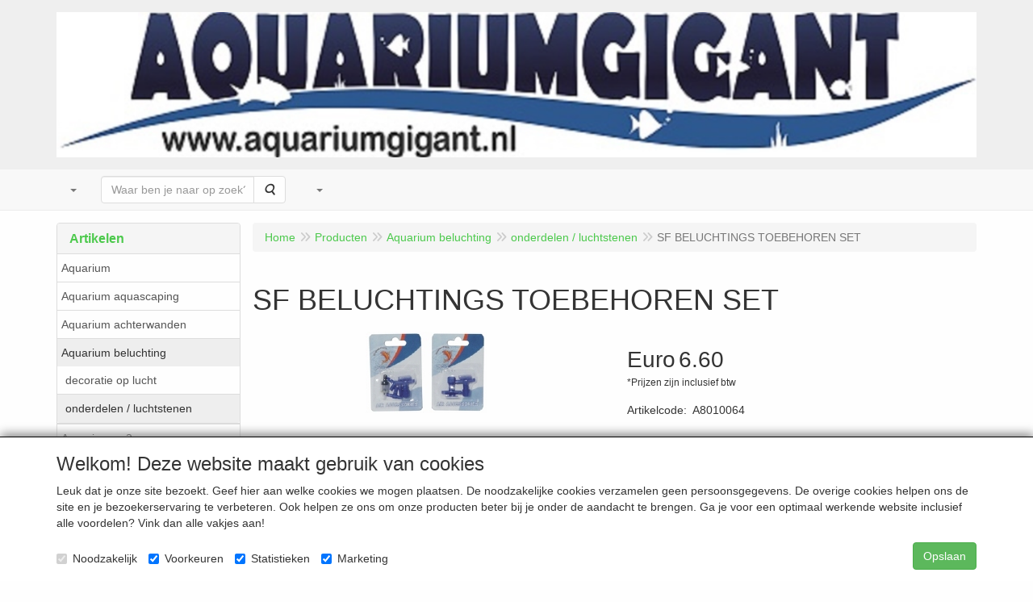

--- FILE ---
content_type: text/html; charset=utf-8
request_url: https://www.google.com/recaptcha/api2/anchor?ar=1&k=6LfOt7oUAAAAABy-xQSPR0rjBppQLmOrFVPlDpnn&co=aHR0cHM6Ly93d3cuYXF1YXJpdW1naWdhbnQubmw6NDQz&hl=en&type=image&v=PoyoqOPhxBO7pBk68S4YbpHZ&theme=light&size=invisible&badge=bottomleft&anchor-ms=20000&execute-ms=30000&cb=a3611myqgs9r
body_size: 49274
content:
<!DOCTYPE HTML><html dir="ltr" lang="en"><head><meta http-equiv="Content-Type" content="text/html; charset=UTF-8">
<meta http-equiv="X-UA-Compatible" content="IE=edge">
<title>reCAPTCHA</title>
<style type="text/css">
/* cyrillic-ext */
@font-face {
  font-family: 'Roboto';
  font-style: normal;
  font-weight: 400;
  font-stretch: 100%;
  src: url(//fonts.gstatic.com/s/roboto/v48/KFO7CnqEu92Fr1ME7kSn66aGLdTylUAMa3GUBHMdazTgWw.woff2) format('woff2');
  unicode-range: U+0460-052F, U+1C80-1C8A, U+20B4, U+2DE0-2DFF, U+A640-A69F, U+FE2E-FE2F;
}
/* cyrillic */
@font-face {
  font-family: 'Roboto';
  font-style: normal;
  font-weight: 400;
  font-stretch: 100%;
  src: url(//fonts.gstatic.com/s/roboto/v48/KFO7CnqEu92Fr1ME7kSn66aGLdTylUAMa3iUBHMdazTgWw.woff2) format('woff2');
  unicode-range: U+0301, U+0400-045F, U+0490-0491, U+04B0-04B1, U+2116;
}
/* greek-ext */
@font-face {
  font-family: 'Roboto';
  font-style: normal;
  font-weight: 400;
  font-stretch: 100%;
  src: url(//fonts.gstatic.com/s/roboto/v48/KFO7CnqEu92Fr1ME7kSn66aGLdTylUAMa3CUBHMdazTgWw.woff2) format('woff2');
  unicode-range: U+1F00-1FFF;
}
/* greek */
@font-face {
  font-family: 'Roboto';
  font-style: normal;
  font-weight: 400;
  font-stretch: 100%;
  src: url(//fonts.gstatic.com/s/roboto/v48/KFO7CnqEu92Fr1ME7kSn66aGLdTylUAMa3-UBHMdazTgWw.woff2) format('woff2');
  unicode-range: U+0370-0377, U+037A-037F, U+0384-038A, U+038C, U+038E-03A1, U+03A3-03FF;
}
/* math */
@font-face {
  font-family: 'Roboto';
  font-style: normal;
  font-weight: 400;
  font-stretch: 100%;
  src: url(//fonts.gstatic.com/s/roboto/v48/KFO7CnqEu92Fr1ME7kSn66aGLdTylUAMawCUBHMdazTgWw.woff2) format('woff2');
  unicode-range: U+0302-0303, U+0305, U+0307-0308, U+0310, U+0312, U+0315, U+031A, U+0326-0327, U+032C, U+032F-0330, U+0332-0333, U+0338, U+033A, U+0346, U+034D, U+0391-03A1, U+03A3-03A9, U+03B1-03C9, U+03D1, U+03D5-03D6, U+03F0-03F1, U+03F4-03F5, U+2016-2017, U+2034-2038, U+203C, U+2040, U+2043, U+2047, U+2050, U+2057, U+205F, U+2070-2071, U+2074-208E, U+2090-209C, U+20D0-20DC, U+20E1, U+20E5-20EF, U+2100-2112, U+2114-2115, U+2117-2121, U+2123-214F, U+2190, U+2192, U+2194-21AE, U+21B0-21E5, U+21F1-21F2, U+21F4-2211, U+2213-2214, U+2216-22FF, U+2308-230B, U+2310, U+2319, U+231C-2321, U+2336-237A, U+237C, U+2395, U+239B-23B7, U+23D0, U+23DC-23E1, U+2474-2475, U+25AF, U+25B3, U+25B7, U+25BD, U+25C1, U+25CA, U+25CC, U+25FB, U+266D-266F, U+27C0-27FF, U+2900-2AFF, U+2B0E-2B11, U+2B30-2B4C, U+2BFE, U+3030, U+FF5B, U+FF5D, U+1D400-1D7FF, U+1EE00-1EEFF;
}
/* symbols */
@font-face {
  font-family: 'Roboto';
  font-style: normal;
  font-weight: 400;
  font-stretch: 100%;
  src: url(//fonts.gstatic.com/s/roboto/v48/KFO7CnqEu92Fr1ME7kSn66aGLdTylUAMaxKUBHMdazTgWw.woff2) format('woff2');
  unicode-range: U+0001-000C, U+000E-001F, U+007F-009F, U+20DD-20E0, U+20E2-20E4, U+2150-218F, U+2190, U+2192, U+2194-2199, U+21AF, U+21E6-21F0, U+21F3, U+2218-2219, U+2299, U+22C4-22C6, U+2300-243F, U+2440-244A, U+2460-24FF, U+25A0-27BF, U+2800-28FF, U+2921-2922, U+2981, U+29BF, U+29EB, U+2B00-2BFF, U+4DC0-4DFF, U+FFF9-FFFB, U+10140-1018E, U+10190-1019C, U+101A0, U+101D0-101FD, U+102E0-102FB, U+10E60-10E7E, U+1D2C0-1D2D3, U+1D2E0-1D37F, U+1F000-1F0FF, U+1F100-1F1AD, U+1F1E6-1F1FF, U+1F30D-1F30F, U+1F315, U+1F31C, U+1F31E, U+1F320-1F32C, U+1F336, U+1F378, U+1F37D, U+1F382, U+1F393-1F39F, U+1F3A7-1F3A8, U+1F3AC-1F3AF, U+1F3C2, U+1F3C4-1F3C6, U+1F3CA-1F3CE, U+1F3D4-1F3E0, U+1F3ED, U+1F3F1-1F3F3, U+1F3F5-1F3F7, U+1F408, U+1F415, U+1F41F, U+1F426, U+1F43F, U+1F441-1F442, U+1F444, U+1F446-1F449, U+1F44C-1F44E, U+1F453, U+1F46A, U+1F47D, U+1F4A3, U+1F4B0, U+1F4B3, U+1F4B9, U+1F4BB, U+1F4BF, U+1F4C8-1F4CB, U+1F4D6, U+1F4DA, U+1F4DF, U+1F4E3-1F4E6, U+1F4EA-1F4ED, U+1F4F7, U+1F4F9-1F4FB, U+1F4FD-1F4FE, U+1F503, U+1F507-1F50B, U+1F50D, U+1F512-1F513, U+1F53E-1F54A, U+1F54F-1F5FA, U+1F610, U+1F650-1F67F, U+1F687, U+1F68D, U+1F691, U+1F694, U+1F698, U+1F6AD, U+1F6B2, U+1F6B9-1F6BA, U+1F6BC, U+1F6C6-1F6CF, U+1F6D3-1F6D7, U+1F6E0-1F6EA, U+1F6F0-1F6F3, U+1F6F7-1F6FC, U+1F700-1F7FF, U+1F800-1F80B, U+1F810-1F847, U+1F850-1F859, U+1F860-1F887, U+1F890-1F8AD, U+1F8B0-1F8BB, U+1F8C0-1F8C1, U+1F900-1F90B, U+1F93B, U+1F946, U+1F984, U+1F996, U+1F9E9, U+1FA00-1FA6F, U+1FA70-1FA7C, U+1FA80-1FA89, U+1FA8F-1FAC6, U+1FACE-1FADC, U+1FADF-1FAE9, U+1FAF0-1FAF8, U+1FB00-1FBFF;
}
/* vietnamese */
@font-face {
  font-family: 'Roboto';
  font-style: normal;
  font-weight: 400;
  font-stretch: 100%;
  src: url(//fonts.gstatic.com/s/roboto/v48/KFO7CnqEu92Fr1ME7kSn66aGLdTylUAMa3OUBHMdazTgWw.woff2) format('woff2');
  unicode-range: U+0102-0103, U+0110-0111, U+0128-0129, U+0168-0169, U+01A0-01A1, U+01AF-01B0, U+0300-0301, U+0303-0304, U+0308-0309, U+0323, U+0329, U+1EA0-1EF9, U+20AB;
}
/* latin-ext */
@font-face {
  font-family: 'Roboto';
  font-style: normal;
  font-weight: 400;
  font-stretch: 100%;
  src: url(//fonts.gstatic.com/s/roboto/v48/KFO7CnqEu92Fr1ME7kSn66aGLdTylUAMa3KUBHMdazTgWw.woff2) format('woff2');
  unicode-range: U+0100-02BA, U+02BD-02C5, U+02C7-02CC, U+02CE-02D7, U+02DD-02FF, U+0304, U+0308, U+0329, U+1D00-1DBF, U+1E00-1E9F, U+1EF2-1EFF, U+2020, U+20A0-20AB, U+20AD-20C0, U+2113, U+2C60-2C7F, U+A720-A7FF;
}
/* latin */
@font-face {
  font-family: 'Roboto';
  font-style: normal;
  font-weight: 400;
  font-stretch: 100%;
  src: url(//fonts.gstatic.com/s/roboto/v48/KFO7CnqEu92Fr1ME7kSn66aGLdTylUAMa3yUBHMdazQ.woff2) format('woff2');
  unicode-range: U+0000-00FF, U+0131, U+0152-0153, U+02BB-02BC, U+02C6, U+02DA, U+02DC, U+0304, U+0308, U+0329, U+2000-206F, U+20AC, U+2122, U+2191, U+2193, U+2212, U+2215, U+FEFF, U+FFFD;
}
/* cyrillic-ext */
@font-face {
  font-family: 'Roboto';
  font-style: normal;
  font-weight: 500;
  font-stretch: 100%;
  src: url(//fonts.gstatic.com/s/roboto/v48/KFO7CnqEu92Fr1ME7kSn66aGLdTylUAMa3GUBHMdazTgWw.woff2) format('woff2');
  unicode-range: U+0460-052F, U+1C80-1C8A, U+20B4, U+2DE0-2DFF, U+A640-A69F, U+FE2E-FE2F;
}
/* cyrillic */
@font-face {
  font-family: 'Roboto';
  font-style: normal;
  font-weight: 500;
  font-stretch: 100%;
  src: url(//fonts.gstatic.com/s/roboto/v48/KFO7CnqEu92Fr1ME7kSn66aGLdTylUAMa3iUBHMdazTgWw.woff2) format('woff2');
  unicode-range: U+0301, U+0400-045F, U+0490-0491, U+04B0-04B1, U+2116;
}
/* greek-ext */
@font-face {
  font-family: 'Roboto';
  font-style: normal;
  font-weight: 500;
  font-stretch: 100%;
  src: url(//fonts.gstatic.com/s/roboto/v48/KFO7CnqEu92Fr1ME7kSn66aGLdTylUAMa3CUBHMdazTgWw.woff2) format('woff2');
  unicode-range: U+1F00-1FFF;
}
/* greek */
@font-face {
  font-family: 'Roboto';
  font-style: normal;
  font-weight: 500;
  font-stretch: 100%;
  src: url(//fonts.gstatic.com/s/roboto/v48/KFO7CnqEu92Fr1ME7kSn66aGLdTylUAMa3-UBHMdazTgWw.woff2) format('woff2');
  unicode-range: U+0370-0377, U+037A-037F, U+0384-038A, U+038C, U+038E-03A1, U+03A3-03FF;
}
/* math */
@font-face {
  font-family: 'Roboto';
  font-style: normal;
  font-weight: 500;
  font-stretch: 100%;
  src: url(//fonts.gstatic.com/s/roboto/v48/KFO7CnqEu92Fr1ME7kSn66aGLdTylUAMawCUBHMdazTgWw.woff2) format('woff2');
  unicode-range: U+0302-0303, U+0305, U+0307-0308, U+0310, U+0312, U+0315, U+031A, U+0326-0327, U+032C, U+032F-0330, U+0332-0333, U+0338, U+033A, U+0346, U+034D, U+0391-03A1, U+03A3-03A9, U+03B1-03C9, U+03D1, U+03D5-03D6, U+03F0-03F1, U+03F4-03F5, U+2016-2017, U+2034-2038, U+203C, U+2040, U+2043, U+2047, U+2050, U+2057, U+205F, U+2070-2071, U+2074-208E, U+2090-209C, U+20D0-20DC, U+20E1, U+20E5-20EF, U+2100-2112, U+2114-2115, U+2117-2121, U+2123-214F, U+2190, U+2192, U+2194-21AE, U+21B0-21E5, U+21F1-21F2, U+21F4-2211, U+2213-2214, U+2216-22FF, U+2308-230B, U+2310, U+2319, U+231C-2321, U+2336-237A, U+237C, U+2395, U+239B-23B7, U+23D0, U+23DC-23E1, U+2474-2475, U+25AF, U+25B3, U+25B7, U+25BD, U+25C1, U+25CA, U+25CC, U+25FB, U+266D-266F, U+27C0-27FF, U+2900-2AFF, U+2B0E-2B11, U+2B30-2B4C, U+2BFE, U+3030, U+FF5B, U+FF5D, U+1D400-1D7FF, U+1EE00-1EEFF;
}
/* symbols */
@font-face {
  font-family: 'Roboto';
  font-style: normal;
  font-weight: 500;
  font-stretch: 100%;
  src: url(//fonts.gstatic.com/s/roboto/v48/KFO7CnqEu92Fr1ME7kSn66aGLdTylUAMaxKUBHMdazTgWw.woff2) format('woff2');
  unicode-range: U+0001-000C, U+000E-001F, U+007F-009F, U+20DD-20E0, U+20E2-20E4, U+2150-218F, U+2190, U+2192, U+2194-2199, U+21AF, U+21E6-21F0, U+21F3, U+2218-2219, U+2299, U+22C4-22C6, U+2300-243F, U+2440-244A, U+2460-24FF, U+25A0-27BF, U+2800-28FF, U+2921-2922, U+2981, U+29BF, U+29EB, U+2B00-2BFF, U+4DC0-4DFF, U+FFF9-FFFB, U+10140-1018E, U+10190-1019C, U+101A0, U+101D0-101FD, U+102E0-102FB, U+10E60-10E7E, U+1D2C0-1D2D3, U+1D2E0-1D37F, U+1F000-1F0FF, U+1F100-1F1AD, U+1F1E6-1F1FF, U+1F30D-1F30F, U+1F315, U+1F31C, U+1F31E, U+1F320-1F32C, U+1F336, U+1F378, U+1F37D, U+1F382, U+1F393-1F39F, U+1F3A7-1F3A8, U+1F3AC-1F3AF, U+1F3C2, U+1F3C4-1F3C6, U+1F3CA-1F3CE, U+1F3D4-1F3E0, U+1F3ED, U+1F3F1-1F3F3, U+1F3F5-1F3F7, U+1F408, U+1F415, U+1F41F, U+1F426, U+1F43F, U+1F441-1F442, U+1F444, U+1F446-1F449, U+1F44C-1F44E, U+1F453, U+1F46A, U+1F47D, U+1F4A3, U+1F4B0, U+1F4B3, U+1F4B9, U+1F4BB, U+1F4BF, U+1F4C8-1F4CB, U+1F4D6, U+1F4DA, U+1F4DF, U+1F4E3-1F4E6, U+1F4EA-1F4ED, U+1F4F7, U+1F4F9-1F4FB, U+1F4FD-1F4FE, U+1F503, U+1F507-1F50B, U+1F50D, U+1F512-1F513, U+1F53E-1F54A, U+1F54F-1F5FA, U+1F610, U+1F650-1F67F, U+1F687, U+1F68D, U+1F691, U+1F694, U+1F698, U+1F6AD, U+1F6B2, U+1F6B9-1F6BA, U+1F6BC, U+1F6C6-1F6CF, U+1F6D3-1F6D7, U+1F6E0-1F6EA, U+1F6F0-1F6F3, U+1F6F7-1F6FC, U+1F700-1F7FF, U+1F800-1F80B, U+1F810-1F847, U+1F850-1F859, U+1F860-1F887, U+1F890-1F8AD, U+1F8B0-1F8BB, U+1F8C0-1F8C1, U+1F900-1F90B, U+1F93B, U+1F946, U+1F984, U+1F996, U+1F9E9, U+1FA00-1FA6F, U+1FA70-1FA7C, U+1FA80-1FA89, U+1FA8F-1FAC6, U+1FACE-1FADC, U+1FADF-1FAE9, U+1FAF0-1FAF8, U+1FB00-1FBFF;
}
/* vietnamese */
@font-face {
  font-family: 'Roboto';
  font-style: normal;
  font-weight: 500;
  font-stretch: 100%;
  src: url(//fonts.gstatic.com/s/roboto/v48/KFO7CnqEu92Fr1ME7kSn66aGLdTylUAMa3OUBHMdazTgWw.woff2) format('woff2');
  unicode-range: U+0102-0103, U+0110-0111, U+0128-0129, U+0168-0169, U+01A0-01A1, U+01AF-01B0, U+0300-0301, U+0303-0304, U+0308-0309, U+0323, U+0329, U+1EA0-1EF9, U+20AB;
}
/* latin-ext */
@font-face {
  font-family: 'Roboto';
  font-style: normal;
  font-weight: 500;
  font-stretch: 100%;
  src: url(//fonts.gstatic.com/s/roboto/v48/KFO7CnqEu92Fr1ME7kSn66aGLdTylUAMa3KUBHMdazTgWw.woff2) format('woff2');
  unicode-range: U+0100-02BA, U+02BD-02C5, U+02C7-02CC, U+02CE-02D7, U+02DD-02FF, U+0304, U+0308, U+0329, U+1D00-1DBF, U+1E00-1E9F, U+1EF2-1EFF, U+2020, U+20A0-20AB, U+20AD-20C0, U+2113, U+2C60-2C7F, U+A720-A7FF;
}
/* latin */
@font-face {
  font-family: 'Roboto';
  font-style: normal;
  font-weight: 500;
  font-stretch: 100%;
  src: url(//fonts.gstatic.com/s/roboto/v48/KFO7CnqEu92Fr1ME7kSn66aGLdTylUAMa3yUBHMdazQ.woff2) format('woff2');
  unicode-range: U+0000-00FF, U+0131, U+0152-0153, U+02BB-02BC, U+02C6, U+02DA, U+02DC, U+0304, U+0308, U+0329, U+2000-206F, U+20AC, U+2122, U+2191, U+2193, U+2212, U+2215, U+FEFF, U+FFFD;
}
/* cyrillic-ext */
@font-face {
  font-family: 'Roboto';
  font-style: normal;
  font-weight: 900;
  font-stretch: 100%;
  src: url(//fonts.gstatic.com/s/roboto/v48/KFO7CnqEu92Fr1ME7kSn66aGLdTylUAMa3GUBHMdazTgWw.woff2) format('woff2');
  unicode-range: U+0460-052F, U+1C80-1C8A, U+20B4, U+2DE0-2DFF, U+A640-A69F, U+FE2E-FE2F;
}
/* cyrillic */
@font-face {
  font-family: 'Roboto';
  font-style: normal;
  font-weight: 900;
  font-stretch: 100%;
  src: url(//fonts.gstatic.com/s/roboto/v48/KFO7CnqEu92Fr1ME7kSn66aGLdTylUAMa3iUBHMdazTgWw.woff2) format('woff2');
  unicode-range: U+0301, U+0400-045F, U+0490-0491, U+04B0-04B1, U+2116;
}
/* greek-ext */
@font-face {
  font-family: 'Roboto';
  font-style: normal;
  font-weight: 900;
  font-stretch: 100%;
  src: url(//fonts.gstatic.com/s/roboto/v48/KFO7CnqEu92Fr1ME7kSn66aGLdTylUAMa3CUBHMdazTgWw.woff2) format('woff2');
  unicode-range: U+1F00-1FFF;
}
/* greek */
@font-face {
  font-family: 'Roboto';
  font-style: normal;
  font-weight: 900;
  font-stretch: 100%;
  src: url(//fonts.gstatic.com/s/roboto/v48/KFO7CnqEu92Fr1ME7kSn66aGLdTylUAMa3-UBHMdazTgWw.woff2) format('woff2');
  unicode-range: U+0370-0377, U+037A-037F, U+0384-038A, U+038C, U+038E-03A1, U+03A3-03FF;
}
/* math */
@font-face {
  font-family: 'Roboto';
  font-style: normal;
  font-weight: 900;
  font-stretch: 100%;
  src: url(//fonts.gstatic.com/s/roboto/v48/KFO7CnqEu92Fr1ME7kSn66aGLdTylUAMawCUBHMdazTgWw.woff2) format('woff2');
  unicode-range: U+0302-0303, U+0305, U+0307-0308, U+0310, U+0312, U+0315, U+031A, U+0326-0327, U+032C, U+032F-0330, U+0332-0333, U+0338, U+033A, U+0346, U+034D, U+0391-03A1, U+03A3-03A9, U+03B1-03C9, U+03D1, U+03D5-03D6, U+03F0-03F1, U+03F4-03F5, U+2016-2017, U+2034-2038, U+203C, U+2040, U+2043, U+2047, U+2050, U+2057, U+205F, U+2070-2071, U+2074-208E, U+2090-209C, U+20D0-20DC, U+20E1, U+20E5-20EF, U+2100-2112, U+2114-2115, U+2117-2121, U+2123-214F, U+2190, U+2192, U+2194-21AE, U+21B0-21E5, U+21F1-21F2, U+21F4-2211, U+2213-2214, U+2216-22FF, U+2308-230B, U+2310, U+2319, U+231C-2321, U+2336-237A, U+237C, U+2395, U+239B-23B7, U+23D0, U+23DC-23E1, U+2474-2475, U+25AF, U+25B3, U+25B7, U+25BD, U+25C1, U+25CA, U+25CC, U+25FB, U+266D-266F, U+27C0-27FF, U+2900-2AFF, U+2B0E-2B11, U+2B30-2B4C, U+2BFE, U+3030, U+FF5B, U+FF5D, U+1D400-1D7FF, U+1EE00-1EEFF;
}
/* symbols */
@font-face {
  font-family: 'Roboto';
  font-style: normal;
  font-weight: 900;
  font-stretch: 100%;
  src: url(//fonts.gstatic.com/s/roboto/v48/KFO7CnqEu92Fr1ME7kSn66aGLdTylUAMaxKUBHMdazTgWw.woff2) format('woff2');
  unicode-range: U+0001-000C, U+000E-001F, U+007F-009F, U+20DD-20E0, U+20E2-20E4, U+2150-218F, U+2190, U+2192, U+2194-2199, U+21AF, U+21E6-21F0, U+21F3, U+2218-2219, U+2299, U+22C4-22C6, U+2300-243F, U+2440-244A, U+2460-24FF, U+25A0-27BF, U+2800-28FF, U+2921-2922, U+2981, U+29BF, U+29EB, U+2B00-2BFF, U+4DC0-4DFF, U+FFF9-FFFB, U+10140-1018E, U+10190-1019C, U+101A0, U+101D0-101FD, U+102E0-102FB, U+10E60-10E7E, U+1D2C0-1D2D3, U+1D2E0-1D37F, U+1F000-1F0FF, U+1F100-1F1AD, U+1F1E6-1F1FF, U+1F30D-1F30F, U+1F315, U+1F31C, U+1F31E, U+1F320-1F32C, U+1F336, U+1F378, U+1F37D, U+1F382, U+1F393-1F39F, U+1F3A7-1F3A8, U+1F3AC-1F3AF, U+1F3C2, U+1F3C4-1F3C6, U+1F3CA-1F3CE, U+1F3D4-1F3E0, U+1F3ED, U+1F3F1-1F3F3, U+1F3F5-1F3F7, U+1F408, U+1F415, U+1F41F, U+1F426, U+1F43F, U+1F441-1F442, U+1F444, U+1F446-1F449, U+1F44C-1F44E, U+1F453, U+1F46A, U+1F47D, U+1F4A3, U+1F4B0, U+1F4B3, U+1F4B9, U+1F4BB, U+1F4BF, U+1F4C8-1F4CB, U+1F4D6, U+1F4DA, U+1F4DF, U+1F4E3-1F4E6, U+1F4EA-1F4ED, U+1F4F7, U+1F4F9-1F4FB, U+1F4FD-1F4FE, U+1F503, U+1F507-1F50B, U+1F50D, U+1F512-1F513, U+1F53E-1F54A, U+1F54F-1F5FA, U+1F610, U+1F650-1F67F, U+1F687, U+1F68D, U+1F691, U+1F694, U+1F698, U+1F6AD, U+1F6B2, U+1F6B9-1F6BA, U+1F6BC, U+1F6C6-1F6CF, U+1F6D3-1F6D7, U+1F6E0-1F6EA, U+1F6F0-1F6F3, U+1F6F7-1F6FC, U+1F700-1F7FF, U+1F800-1F80B, U+1F810-1F847, U+1F850-1F859, U+1F860-1F887, U+1F890-1F8AD, U+1F8B0-1F8BB, U+1F8C0-1F8C1, U+1F900-1F90B, U+1F93B, U+1F946, U+1F984, U+1F996, U+1F9E9, U+1FA00-1FA6F, U+1FA70-1FA7C, U+1FA80-1FA89, U+1FA8F-1FAC6, U+1FACE-1FADC, U+1FADF-1FAE9, U+1FAF0-1FAF8, U+1FB00-1FBFF;
}
/* vietnamese */
@font-face {
  font-family: 'Roboto';
  font-style: normal;
  font-weight: 900;
  font-stretch: 100%;
  src: url(//fonts.gstatic.com/s/roboto/v48/KFO7CnqEu92Fr1ME7kSn66aGLdTylUAMa3OUBHMdazTgWw.woff2) format('woff2');
  unicode-range: U+0102-0103, U+0110-0111, U+0128-0129, U+0168-0169, U+01A0-01A1, U+01AF-01B0, U+0300-0301, U+0303-0304, U+0308-0309, U+0323, U+0329, U+1EA0-1EF9, U+20AB;
}
/* latin-ext */
@font-face {
  font-family: 'Roboto';
  font-style: normal;
  font-weight: 900;
  font-stretch: 100%;
  src: url(//fonts.gstatic.com/s/roboto/v48/KFO7CnqEu92Fr1ME7kSn66aGLdTylUAMa3KUBHMdazTgWw.woff2) format('woff2');
  unicode-range: U+0100-02BA, U+02BD-02C5, U+02C7-02CC, U+02CE-02D7, U+02DD-02FF, U+0304, U+0308, U+0329, U+1D00-1DBF, U+1E00-1E9F, U+1EF2-1EFF, U+2020, U+20A0-20AB, U+20AD-20C0, U+2113, U+2C60-2C7F, U+A720-A7FF;
}
/* latin */
@font-face {
  font-family: 'Roboto';
  font-style: normal;
  font-weight: 900;
  font-stretch: 100%;
  src: url(//fonts.gstatic.com/s/roboto/v48/KFO7CnqEu92Fr1ME7kSn66aGLdTylUAMa3yUBHMdazQ.woff2) format('woff2');
  unicode-range: U+0000-00FF, U+0131, U+0152-0153, U+02BB-02BC, U+02C6, U+02DA, U+02DC, U+0304, U+0308, U+0329, U+2000-206F, U+20AC, U+2122, U+2191, U+2193, U+2212, U+2215, U+FEFF, U+FFFD;
}

</style>
<link rel="stylesheet" type="text/css" href="https://www.gstatic.com/recaptcha/releases/PoyoqOPhxBO7pBk68S4YbpHZ/styles__ltr.css">
<script nonce="LeQzYcYc6pmbxBmpJzsfQQ" type="text/javascript">window['__recaptcha_api'] = 'https://www.google.com/recaptcha/api2/';</script>
<script type="text/javascript" src="https://www.gstatic.com/recaptcha/releases/PoyoqOPhxBO7pBk68S4YbpHZ/recaptcha__en.js" nonce="LeQzYcYc6pmbxBmpJzsfQQ">
      
    </script></head>
<body><div id="rc-anchor-alert" class="rc-anchor-alert"></div>
<input type="hidden" id="recaptcha-token" value="[base64]">
<script type="text/javascript" nonce="LeQzYcYc6pmbxBmpJzsfQQ">
      recaptcha.anchor.Main.init("[\x22ainput\x22,[\x22bgdata\x22,\x22\x22,\[base64]/[base64]/UltIKytdPWE6KGE8MjA0OD9SW0grK109YT4+NnwxOTI6KChhJjY0NTEyKT09NTUyOTYmJnErMTxoLmxlbmd0aCYmKGguY2hhckNvZGVBdChxKzEpJjY0NTEyKT09NTYzMjA/[base64]/MjU1OlI/[base64]/[base64]/[base64]/[base64]/[base64]/[base64]/[base64]/[base64]/[base64]/[base64]\x22,\[base64]\\u003d\x22,\x22w5R7w5fDqcKPwpMBXhrCh8KBwow9wrJSwq/CuMKyw5rDimJJazBLw4hFG0A/RCPDn8Kawqt4eHlWc3Ahwr3CnHXDuXzDlgHCpj/Do8K8UCoFw67Djh1Uw7XCr8OYAgTDv8OXeMKRwrZ3SsKKw6pVODjDlG7DnUfDoFpXwoxvw6crZ8K/w7kfwqFlMhV6w6vCtjnDslsvw6xqeinClcKeVjIJwoAGS8OadsOwwp3DucK2U11swqslwr0oK8O9w5I9HcKVw5tfVcKlwo1JX8OIwpwrDcKWF8OXOsKNC8OdU8OWISHChsKYw79FwofDgCPChEbCosK8woEzQUkhFlnCg8OEwr/[base64]/DsmB/IcOVwoViwo/DsylrwpNVXcOlUMKlwpzCn8KBwrDCgV88wqJawrXCkMO6wrrDmX7Dk8OfFsK1wqzCnSxSK0AWDgfCtcKrwpllw41KwrE1FcKpPMKmwoLDnBXCmyAfw6xbKEvDucKEwpBCaEpLCcKVwpsoacOHQGtJw6ASwolvGy3Cj8Ofw5/CucOdJxxUw5zDn8KewpzDgTbDjGTDg1vCocODw6pww7w0w6PDvwjCjjg5wq8nUi7DiMK7DiTDoMKlFCfCr8OEaMKOSRzDjcKEw6HCjXI5M8O0w6vCix85w6RLwrjDgCgBw5o8RxlofcOdwqlDw5AFw50rA2F7w78+wqd4VGg/F8O0w6TDq0pew4lIVwgcZ3XDvMKjw5BEe8OTGMOPMcORBsK8wrHChzgXw4nCkcKfHsKDw6FBMMOjXz1SEENrwo50wrJ9AMO7J1TDtRwFFcOfwq/DmcKpw6I/DzvDmcOvQ3V3N8KowpnCisK3w4rDu8O8wpXDscOTw6vChV5Ob8KpwpkOezwFw63DpB7DrcO5w63DosOrbMOawrzCvMKAwpHCjQ5owqk3f8O2wrlmwqJPw5jDrMOxL2HCkVrCrCpIwpQzEcORwpvDmMKuY8Orw7bCgMKAw75zADXDgMKGwq/CqMOdblvDuFNNwpjDviMEw4XCln/CnWNHcGdXQMOeM0l6VEHDs37Cv8OwwoTClcOWKF/[base64]/[base64]/DucOMAlx9CG0HRsKRZHsHw75VLcOtw5PCl31jNzfCmz3CggcgWMK2w7wPc3AhMhTCk8Opw6ELdMKsesKkRBtWw5NVwr3ChjbCmcKbw4TCh8Kow7vDgzwlwp/Dqm84wo/[base64]/woBSwrtKesKKwrnCosOGwqgIDMKVYsOqdCXDgsK7woXDucKZwr7CuVNCB8KYw6LCt2xpw6nDosONU8Ojw6XCn8KREkNMwpLCrWIUw7fCqMKbJ38WYMKgUCbCocKDwo/DkjIHNMKuFiXDv8Ktclo+TMOLOmFRw4bDumMXw6tFEl/DrcOpwoDDncOLw47DqcODWcOzw7fCmsK5YMOzw5PDgMKuwrXDi1g+BMOqwqXDl8Oww60jOhEBQ8Oxw43DuAtZw5JTw4bDsHN/wqvDtXLCuMKOw53DqcOtwrfCu8KnRcOtDcKnesOCw5BuwrtFw4RPw5nCksO2w6IoVsKITUXCrAzCqjfDjMOBwpfCn3/ClsK/[base64]/CpAIiKMOVD0zDo8KuGSDDlUlEJFbDvCnDi13Du8KQwp9RwrluMhXDlmQUw6DCosKWw6N3RMKFYxzDmmbDh8OHw601XsOvw55cdsOuwpDCvMKOw7/DkMKLwpp0w6g0WcKVwrU3wqXDihZcEcOLw4zCnS50wpnCgsOHBCMUw6FnwoTCm8Kyw4sWIMKjwoQDwqXDssOwPMKeG8O6w7A4KCPCj8ORw7pNJTrDoWXCliYLw53CqmMawrTCt8OLGMKsCD0/woTDjMKjPRfDgMKgOUbDu0vDtzTDiSMwAcOKFcKEZsO6w4hlwqg0wr/Dj8Kew7HCgjTChcOBwrQWw7HDpGHDg15hNxUsNhHCs8KowqYKJ8OVwqZbw7MQw50+LMKbw43CnMK0dm1QfsKSwrZiwo/DkBhobcOzelHDgsOyLsO0IsOowpBzwpN8GMOaYMKhOcOxw6nDsMKDw7HChcOCKT/[base64]/DrDXDtCPCsMOpfHjDucOlw4tPaAzDpBfCjTvDqBnDlV4cwrTCocOiL3AHw5I7w7/DiMKQw4kDHcKwccKYw4QcwrFjWMK4w4TCi8O1w5paXMOeaS/CkjvDo8KWClLCvz5rWMOWwqcsw5DCnsKEIg7DvhA6O8KTCMKaJi0Hw5QgNcO5P8KXacOUwqpzwr0vY8OWw4pYASVpwpVTccKrw4Jmw6h1wqTChR9wH8OowqkZw4A/[base64]/ChTvClsOzwqQMacK+Y8KNankfwq9Hw5keR109FMOeZjfDoCjCncO3VFHDnhvCiEE6CsKtwrTCo8OzwpNUw4AQwolAV8OJDcKeVcKcw5IsJcKdw4UIMQ/[base64]/[base64]/JQ7Djl7CnU0yeXnDkQYgL8KHScOwB2XCl1HDtcKmwrlZwqINGz/[base64]/Cjw5Hw4gQOsKDTgd0QcO7w5g6wqfDlGBGSMKnKzxtw6/DrcKJwq7Ds8KMwrnCrcK9w7IwGcK7wo1zw6HCu8KJGkoqw53Dh8KuwqPCjsKUfsKjw7o/A1ZCw6Ybwr9hOyhQw544HcKjw6ENACPDhSlEZ0DCpcKWw47DgsOMw4JkMUDCmTbCtzvCh8OgLyrCmB/CuMK/w51LwqnDkcKCRcK9w7YaESYnwo/DlcK0Jx5NAsKHZ8OZHxHDisOawqQ5CcOaMhg0w5jCmMOVXsObw5HCuULCvks0ZxMlY0jDtcKPwo/CqmQfZcK+FMOQw6/Dn8OwI8Oww648IMOUw6sawoJPwr/CqcKkBMKkwrfDqsKZPcOvwovDrMOdw5/[base64]/Dl8OrwrDCu8OECcKAw7t8SFzCnCATJU7CmsOxSibDiGDDvjxEwrVLUhTCtnQPwofDrxk0w7fCh8O3w6HDlw/DvMK1wpRfwpbDv8OTw7QRw7Rdwo7Doh7Cs8OXH2hICcKGMVA+HsO1w4LCsMOCw7PCrsKmw6/[base64]/[base64]/CmcK3FztMw6bCrT7CqD9iwootw7LClmM2QjEGwprCsMKmMcKkKgDCjljDssK8woTDkTtqFMKnQSjCkQzCq8OKw7s9aADDrsKqdTpbMizDpMKbwplYw43Dj8Oow6HCs8O3wrvCki3Cgxg4AHxrw6/ChMO4Bx3DqsOtwq1NwrzDmcOjwqzCscOuw6vDosOUw7bClcKLDsKPdMOqw4/DnElcw5LDgnRqeMOSKCY4EsOxw7BTwpdvw7/[base64]/Djxo7wr1CwpbCksO9w4HCo8KDwovDvxZvasKMVXIUb1/CvlIcwr7Dqn3Com7DmsOjwoxOw6UEFMK+QsOfXsKEw5BjXjLDrMKtw5d/GsO/[base64]/[base64]/w4IDwq0aw49TUcOkw7HCimPDmcOyw5PCisKcw4bClsKCw5jDqMOxw63DoDk2U3lmfcK/wpw2QnXCuxLDiwDCssOGGcKJw6MCQcOyBMK9WcONXWdjdsOmMk0rATzCk3/DoSdqMsOnw4/DtsOrw7FBOlrDtXc6woDDmS/CmXoXworCicKENBTDgFXDqsOSLHfDnF/Dr8OpPMOzesK0w5/DhMKuwpEqw53Ct8KOUCjCvGPCsHfCqBB8w5fDuF0NXXMJN8OEZsK1w5DDhcKEEsOgwpo0LMOowp3DqMKQw4XDvsOkwoXCohXCmBLCjmVKEnTDpxXCtA/Ds8O7DsKiX1c9J1PCtsOLFVnCuMOhw6LDnsKiXiQ1w6bClhfDk8KEwq1Cw7g1VcKZGMKDM8KsOxXCgVvDo8OHEnhNw5Erwo1qwpPDikUZUxQ5O8O1wrJwYAXDnsKFUsKwCMKaw59Bw6/CrzbCh0XCuybDn8KQEMKJCW5WORRAdcKzPcOSOcOBFUQRwp7CqFzDq8O4XcKTwovCkcOpwq0maMKNwprCmwzCrMKNwqLCsyBdwq51w7HCjsKxw4zClEvCkTEhwqnCi8Ksw7cuwr3Duxc+wr/[base64]/CuDIbM8KFOQkUQB9rG8O/wofDicOTU8KFwp3DgznDoyjCpTELw7PCiiTDjhHDncKNTXoHw7bDvF7DnH/CrsKodG8uXsKPwq9yaTLCj8K1w7TCv8OJacOvw4BpeFgREDTCpn3DgcK4L8K9LGTCiEkPLMK8wqM0w7Amw73Do8OZwrHCiMOBC8KeWkrDicOuwpzCjWFLwo06c8KvwqFxXcOeP0zDv23CsjAcMMK1bl/Do8KzwrbCkRDDnDjCqcKNTWFhwrLCuTvCo3DCtiRsIMKuG8O8fELDqcKlw7bDp8KhIj3CrnE4L8OXE8OtwqBvw7XCgcOyD8K4w7bCvSDCvB3Ctm4TXsKMfgERw5fCtyxLc8O4wpzDmnjDtX8iwot8w7thME/CtX3DqE/DpRLDtFzDiR3Cj8OwwpU2w41Tw4HCkVlDw75fwr/ChyLCgMKzw4jChcOkeMK2wr09Dx53wpfCrMOkw4MRw7DCi8KWOQDDlhXDsWbDn8OjdcOtw6B0w552wpVfw6IDw400w4LDmcKnLsKnwq3DqMOna8KWScO4bMKUL8Kkw4XDknFJw7gOwq19wonDrkbCvB7CvRnCmzTDhB/DmTwGbWo3wrbCmyfDgMKVBw4cDTPCssK+YAnCtjPDuCvCpcKTw43DtcKXcGLDixA/wqo8w7tvwqdjwqIUZsKPCl9xA1LCh8KFw6l4w7sVMMOTwoxlw4bDqzHCu8KWbcKdw4nCjMKyH8KGwrPCp8OOdMOVc8Kuw7TCj8OHwpEWw54Qw4HDknI9wojCuQrCtMKkwp1Xw5PDmsOpXWrDv8KxFxTDjEPCmMKSCg/DkcO1w5nDnmwzwpBbw6ZYdsKFJU4RTjAawrNXwr/DrD0NZMOjMsK/XsObw6vDp8OXKSDCrMO2bcK2O8KRwrkNw4NQwrHCusOVw6xIwqjDqMK7wokNwrjDhmfCuA0Awrtwwql1w7XDqggEXcKJw5nDlsOxZXAlHcKLw597woPCjCAgw6fDgMOMwrzDh8K+wqrCjsKKUsKLwoxfwrwZwqMDw5bCvBxJw7/Cpx3DmHbDki1WZcOwwptiw54tBcKfworCp8K3DBHCpgtzdzzCicKGOMKXwrXCigfDllRJJsKlw6lwwq1PNzMKw6TDp8KQbcOwacK/wrpbwpzDi0HClcKLCDbDiQLCicOawqRMYDHDt28fwpcPw6dsPHzCs8K1w7k+BivCrsKpEnXDrwYJw6PCizjCqBPDokomw73DvzfDvgggFWdzw7zCiRvCgMKrWyZES8OzLHbCpsOZw6vDhCrCpcKFWU9zw4JOwpV/US3CuAnDqMOJw4gHw7vChA3DsFpmwrPDsSxvN1oVwqoow43DrsOnwq0Cwp1AbcOwSnhcDQxCLF3DrsK0w5w3wq07w7jDssKtKcKcW8OKAGnCh2PDq8ODQ1s7D0B0w7tIOXPDj8KoWcKxw7fDglPCncKdwqnDqsKNwojCqAXChsKxckHDicKcwoTDrcKww6/CuMOMOAvCsGPDisOKw5LCvMOXW8Kww6PDu1tLByAeVMOKYUNwOcOoAcO7LHh1wpDCg8ODaMKTcRk8wrrDvBITwqU6KsKywqLCh2M0w78GUcKyw5/Cp8Kfwo/CisKJP8ObWwhgVgnDmcO7w7kMwqhgTnsPw4LDrGLDssKgw5TCssOEwpXChsOEwrlKXsKneiPCtWLDtsOywqpDGcKKDULCoCnDr8Odw6TDmMKNDDnCiMKnLQ/CmHQHZsOGwojDicKvw4wxH2sRZEHChsObw6UefsOiG1/[base64]/DhTxXHSRZwqXCjAwqwqkDew3ChMOIwp/CoDLCrwnCiQ0tw6jDhMK7w5AiwrRGQU7Cm8KJw5jDvcOce8OhLsOawrBPw7kQXV3Dj8KhwrnClyxFey3DrcOgDMKqwqdMwqXChRNeEsOcYcK8fmHCqHQuKnnDjArDqcKkwrM9asKgYsKGw4t8FcKsD8O/[base64]/CrkDDvcKIEsKowrPDm2sxIsOmwpzDkMKoC0gkwo7CisOAV8KWwpjDuRfCk0s+b8O7wojDnsOjI8OEwrFmwoYZUnfCucKKAh9hFwXCjVjCjsKOw6rChcO/w4rCiMO0LsK1woXDpBbDoSLDhUo+w7TDrMOnbMKkDcKNFXlewpg3woF5UxHDpkpGw6DCgnTCn1xNw4XCnj7DtwVcw57DjyZcw5hNwq3DkTrDr2c3woHDgzllKlsuTBjDkWItCMOXD0PCr8OLGMOhwqJdTsKowrDCvcKDw5nDgS/[base64]/[base64]/CklN7woE0ezMhwp/[base64]/[base64]/[base64]/Cm8O+wpPDi1tRBzzDlD7Dr8KpwqFWw6jCrWxNwrzCvhcaw4bDnkEcGMKyfsKIKMKwwqlTw5HDnsOfIXnDkkvDtjPCkRzDjkPDm33CsAjCtcKYPsKnEMKhM8KNcWPCk2dnwrDCn2owM0AfNF/[base64]/C8KDw6AmAEfCnXPDisOOwqfDgcOQZcKZw5vDqsKww79kGsKeL8Ojw49+wrRsw659wqtww5DDo8O0w57Cj0p8QcOsHMKAw4V0wqDCjcKSw7QjcQ1cw5LDpmFVIVnCmEIMKsObw6N7wpLDmiRlwoPCvzLDj8KDw4nDksOnwojDo8KXwrBbH8K9Aw7DtcO/QMK3aMKywrsHw4/DvEYhwrDCkitww4LDgXh8Yi7Dq0nCtcKEwr3Dq8O2w7tHEi8Nw7zCosKhf8KTw7NswoLCncOyw5HDiMKrDsOYw67Dikctw49YYxcjw4o/XcOYcWdPwrkXw7LCrV0Tw5HCq8KzMQQOWAPDlgXCscO5wo3CkMKxwpZ1GVRiwoDDpCnCp8KwQSFWwoTChsK5w58gMFYww4PDh1TCqcKTwokXbMKebsK5wo7DhFrDssOLwod9wpsdH8Opw6A8FMKPw4fCn8KXwo/CuGbDqMKcwphowrFKw5FNY8Kew5swwqPDiUBWMVDCocOow5knUCAfw5vDuRXCmsK9woYxw73DqhXDnCpKcGbCg3/DhWQXEkHDryLCicK8wo3Cg8KSw6gRRsO5QcOAw4/Dk3jCrFTCmAvDjzXDomXCl8O9w6ZtwqBGw4ZJegDCosOMw4zDuMKJw6/Csn3Cm8K9w6pMPnYZwpgmw5wGSR7Cl8OCw5wCw5JVYzvDkMKjR8KdZk8mwrd1LEzCkMOfwp7DrsOdQm7Cnx/CrcOoUcKvGsKCwpzCrcKoGm1swr3Cn8KbFsKbHzTDo3zCpMOQw78HOm3DgR/DtsO8w4DCgm8ibcOFw5gmw6FvwrEqfwZvPAlcw6/Dnh0GL8Ktwqhfwq9QwrbCpMKuwpPCqH4Twr1WwoMfTBZuwrxcwpwTwp/DpRFVw5XCmsOjw6ElTsKWRsOswq9JwoPDky/[base64]/CtV/ChjpoBnkmwp1ww4rDksOgw69wasKea09mL8KVD8K4W8O9w5k5wo8KTMOnJGtXwrfCr8OGwrfDuj55cUPCtw9JI8KJd3HCsFnDrl3CocKRZ8O+w73CqMO5fcORW2rCicOCwrpUw6I0acO/[base64]/DimgAw6g4PsK9cngrOcOvw60Xwrx+fz1uBMOfw781YsKzXMKCY8ONOyjDvMOzwrJ8w67DrMKCw5/DpcOPVH/[base64]/[base64]/Dsl/DpMKSwogbfRkMb0k3wpEGw70ow7JPw4VSKEQLPmzCnjg9woNBwo5sw7/DiMO8w6TDojLCiMK/FyTDmTfDlcK2wrJmwooZSjzCnMKwNwJ/VFFhEzjDoEBuw5nDlMO/OcOWecKkQToBw5g8wqvDncO+w6p9MsO2w4kARcOiwowCwpIofRQHw4nDk8OOwq/Cu8O9dsOpw7xIwo/[base64]/wqTDgcO0woPDqEh5KsOiMirClsOzw442wr/DicOoJ8ObbxPDu1LDhWpvwr7CkMKZw5wWPkEcYcOhLmPDqsOZwqbDjidMacOREznDvkkYw5LCisKhMgbDuVsGw4rCng7DhzNLIBLDlD0eRBoBEcOXw63ChWvDhMKjSWUIwpRkwpnCu3gHH8KNMz/[base64]/[base64]/[base64]/CqnEmLxXDmcKpw4pJw6rDr1zCgMO5WMKHCcKaw4jDt8O/w7xNwp7CmhrCgMKvw7DCokXCs8OEJsOIOMOtPRbCi8KMRMKdI3B0wqtcw6HDklLCjsOBw4gSw6ERBGMpw4PDnsOTwrzCjMOJwp/CjcKdwqg2w5tNFcKtE8OuwqjCkcKRw4PDuMKywpEDw57DiwZ6R1V2AsOCw6Jqw5bCsn3CpRzDj8Ocw43DsFDCr8Kawqt4wp3Cg1zDsgA9w4Z/[base64]/DjHd4wqBIJTTDlQ5BwrvDhjjCk3g9ZkBrwrbClxl+BMOSwoAQwojDiTwLw6/CozJwZ8OvRMOMEcOoK8OOSV/Dii5dw7HCvT7DjgE2X8KNw78HwpfDhcO/[base64]/IxTCgMOHHcKZA8O0wpdkwoN5dsKMw5HCtMO1bsOpQAjCnlrCmMOuwrURw599w6dqw7nCmnXDnU7CgRfChjHDqsOTeMOLwonDrsOywq/[base64]/Dl8OLDwJ7w7hVwpA/O8OWD8OYRcOgw75qDMKtH3nCqnDDjsKCwrRXWFLCgi/DicK9Y8OGZsO9EMO6w4ZCAcK3Tys6QAnCsF3DnMKfw4tRElTDqj92cAZmUR01J8OhwoLCl8ONVsKtZXMrH2vCgMOBT8OJLMKswrgZWcOcwrVBHMK6wpYcLhkDFFwfaEwASMOjHXjCsVzCjRJNwr59wpXDl8OqHghuw4FmTsKZwpzCocKgw6TCtMKCw7/Dv8OlIMOIw7oGwrfCoxHDnMKabMOSfMK7UA7DvEhPw78ib8OCwqzDrUl2wo0jb8KRJBnDv8O1w6BNw7HCg28nwr7CtFtmw5/DriZUw50zw7toF27CgsOpEcOvw4gNwojCu8K/[base64]/DqMKYXX/DnQLCmi1Nw43DksK6wrhodcKQw6bCv3MEw6nCkMKowpcjw43CikY2OsOnRHvCi8KxG8O7w7Z8w6YbJlXDmcKULQ3CpV9Iwo0AEMOawpnCo37CvsKXw4VYwrnDmx8tw5sJw6zDoDfDombDosKJw4fChy/CrsKPwr/Cr8OZwphAwrLDsgl2DERywoUVf8KafcOkKcORwq8mcifCpyDDvTPDqcOWIR7DmMOnwoTCoQ5Fw7vCm8O0RTPDgV4VH8KgTFzDl0RJR01KK8O4OkI4Rk3DkknDtmrDtMKOw73DrsKmZsOGFFDDnsKwQmZVHcK/w7R/FhfDmWFGNMKQw5LCpMOGf8O8wq7CrXrDusOEw4A4wovDp27Dp8Oww5ZOwpsUwpnDicKdDMKKw4ZfwoTDiFzDjFhgw5bDszXCoDXDhsO4FsO6QMOYKkR6wotiwpgMwr/DkhNpQFUhwox6d8K8BmFZwrjCs0VfOSvCo8KzdMO9wo8cw77DnMOzKMObwpXCosOJZAfDm8ORZsOqw5jCrXREwpElw4jDmMK9fgsGwoTDojMrw5vDgxHCtWImUEvCocKCwq3CujZIw7XDocKZN3Row6/[base64]/DhmUKw57Ci0N2PlTDvRjDkcOFw7PDhDVCQsONwqEtw6Btwr3DucK3w7cZdcO4Iy0Zw4Vgw5/DkcKrei43OA81w750wpktwofCg07CjcKewpwsIsK9wqjCi1PCtzDDtcKIHwXDtB1VKRnDtMKnbhQLZgPDv8O9VjpkTsOew5lHA8Ofw4LCjRfDjUx/[base64]/[base64]/Dv8OTT3DDncK0woBxX8Oew7EEwojCsxHCrsOpYCZvPzApYcKOQEIgw7jCoQDCuVzCrGjCmsKyw6bDoFxGVTIxwofDlVNfwr1nw50gRsOiYyTDsMKbf8OmwrdJY8ORw6HCjsKOdBTClcKLwr93w7LCr8OaXxwMJcKIwpbDqMKTw64+AXtMOBA8wo/[base64]/P1lpQMKFdSLCmnXDr8KnSmx2FEPCr8KtIxx5WD8Jw65Aw6LDlz3DvcO/N8KlblDDssOEFi7DhcKeMT8zw5nCuUfDjcOBwpPDhcKiwpcQwqrDicOSYSTDkUzDtXkOwpgywqfCnzMTw57ChzrCjT5Fw4nDti0aNMObw7XCkCHDmjtMwqc5w7fCtcKMw4NUE2B0F8K0B8KCDcORwr17w4LCk8K/w4Q/DBguEsKRCigCOXgCwpnDlSrCliZmaBIew6/[base64]/w7bDnB/[base64]/P8KcJcOMw5AZN8OeC8OcwplIwpkLCHJCSBQWTcK1w5DDngDCpCE1IVbCpMKawojDkMKwwoPDs8KAchAFw61iDMKBIhrDmsK1w6xkw7vClcOfXsOnwq/ConMPwpjCtMKyw4JNP09zw5HDu8OhcjxHHzbDsMOPw4rCkSt+NsOswpDDp8OjwpTDtcKENSbDsmjDqsOtJMOyw7o/[base64]/Dm8OdD8ORwqB9IcKmw6nDmiACw58hw6RKQMKlETfCtMOmN8Kjwp/[base64]/[base64]/CvsKKAkcebsKKED9sw4IlwpJhDsOCw6NNwr7CsxbCg8OILMOFFXotBFoYasOrw7NPSMOrwqRewpooZF4uwpzDsTFbwprDskDDgMKfB8K3wpxpf8OBB8O/QsOkw7XDsl1awqPCncOcw4szwoXDt8OWw7PCql/Cr8OUw6o+By/Di8OUTTlnEMOaw4Y1w6UZCAlBwpEMwrJXbjfDvA0DFsKXDMOTccKgwpldw7Imwo/DnkQsQGTCqnZMw4s3C3tLMMOewrXCsRc9OQrCiWLDo8O5PcOUw5bDoMOWdDsDHSl+cTXDqjbCgF/[base64]/Dl8KKesOowqTDm1IFH8KJTsK4wqJEw4jDpcOQc0XDqsKyMQXCqMOGWcOuDHwCw4jCpDvDgFPDtcKow63ChMKTSl4gCMOgw4JlQQhYwoPDpyczZcKPw6fCkMKpGw/DhQRnWzvCpB/DmsKJwrjCv0TCqMKAw7XCrk3DlSXDi0UAHMOaHE9jPWnCkjBcL1YHwpPCm8OUDntIdz7CoMOkwrEsJw44WSDCksOSw57DscKLw4fCvyjDp8OPw5rCtlV5wpvCgcOZwprCtMKsV37Dg8K6wpNhw7kNw4TDmsO1woJ+w6lvbiJHGsONKy/DtHnCu8OyTsOAG8KJw5PDlsOAcMOuwpZgBMOoCWzCgD4Tw64cWMKidsKkbVUzw6YSHsKMNXLCisKlJRfDucKLUcOjSULCvEJ8MCXChgbCiFFbasOIXWFnw7fClQ7Cl8OLwrEYwrhNw5DDgcOyw6R+bk/DtsOBw7fDhmHCk8OwX8KFw6fCik/CjnDCjMOfw6vDj2VKQMKKe3jCqzTCqcOXw7fCvAshZETCkV/Dk8OZF8KSw4DDmj/Cvl7ChgNNw7LCj8KoSE7CpCQ2TQDDg8O5esKAJFXDrQbDusKGV8KuO8OWw7zCqFoPwpfDq8OqGjkpwoPDpUjCpDZKwrlLw7HDik1SYCDCjD7CjAkzK2PCiyrDjVHCviLDmhMtAgZdcl/[base64]/[base64]/Dmg7Dt0LDisOKwrHDg3g3wrbCu8OnK0Q8w5bDtTnDlCLChlbCr3dOwoVRw5Avw5gHKQ51Nm1+IsOQBMO4wocMw4XCjGpyDhkDw5fCqMOQLcOFVWUlw7vDgMOCw4bChcOrwoV1wr/Di8OHJ8Onw4TCksOTNRR/w6bDl2TDnAfDvn/CtyDCnE3Cr0oeUWkSwpR/wrDDr1dqwobCpsOxwpHDuMOCwrkAwqweR8O8woRMcm0Sw5l/HMODwqt6w7M8C2MUw6Y4fi3ClMOpIQB2wpjDuCbDuMOAw5fChsKiwr7DmsKmJsK+W8KLwp08Mz5jBn/[base64]/JsOcPcKCElHCgGrCiWjCn8K3O8OKwqZXJ8KWw7kWEMO5OcKPHj/DtsOoXA3ChQXDvsOCUCjChQFKwoAswrfCrsOBEBPDu8KNw6V/wqLComnDohbCkcKhOS8/U8K1RsOpwq/DusKtXsO2UhhmGik8wqfCrErCrcOUwrfCqcOVCsK/FSTCuRtBwpDCkMOtwozDuMKDNSjChnIXwozCp8KywrpFYhLDhjQPw596wrfDnCt5MsOyHAnCscK5wrVmUy1ra8KPwrpXw5DDjcO7w6Y5wpPDqQ8vwq5UPsO2RsOYw5FMw6TDt8Obwp/Cnkp5IQHDiF1xLMOiw7LDpkMBJsOlC8KQwpLCmEN2NAfDtcKaASXDnwgmKsKew73DhsKeXUDDonnDgMKfCcO1H0LCpcOYFcOfwrPCoT9mw67DvsOfeMKgPMOSwqDCpXdhXR/DglzCiBN0w7wcw7nCvcKMKsKxa8K6wq8OIGJXwpHCqsOgw5bCsMO/[base64]/DlcO2XMOuK8KBJlAUwq3DisKZEcKiw6UHw7glwrPDmyTCqFMFRkIUfcOlw6IYD8O+wq/DlsKqw5pnUxNyw6DDnCvCkMOgWH5qGkbCoQ7Dih4LSn5Tw4HDgEVeWsKMZsK9CiDCg8Oew5bDnwzCssOmVFHDosKAwo9/wrQ+fSNOeAzDtMOpO8ONcnt9NcOlw4NvwrjDowrDp3siwrbClsKIGMOHPVPDogpww6ZywrPDnMKPfFjCiWBiLMO1wr/Dt8O9bcOdw63CunXDghMPCsKaMDo3ZcONdcOlwpBYw4kHwp3DgcK+w7TCv14Kw67CpE1JG8OuwoU4LcKoYmILTsKVw5jDgcOiwo7DpFLCvcOtwrfDvVPCvkrDtR/DlMKUA0XDvirCjiPDtgFDwrxxwpNGw6DDjwU1wo3Ck15Pw5jDlRTDkEnCvzzDnMKxw4c5w4TDqMKIMjDCnm/[base64]/[base64]/[base64]/YTg7wo7DlgbCvRjDrMOSwqE3DcOeHHp9w5xfO8KLwr8gAsK9w7YgwrDDkHfCncOAMMO9UMKBGsKtVcKdSsOCwrltLCbDjynDjDw/[base64]/DtWllAMKcGnwAwozDsXRtwrHDnDzCsH8/wq7CpHAgGQfCpj10wobCl1TDlcKaw5s6esKUw5QaexvDpSDDiVBaC8KQwoooUcOZVxdSGG52EDjChHFiFMOACcO5woMmBE5Xwp4Swo3Cg3l2FMOsc8KkWhfDiitSUsKDw5PClsOGGMOPw4hZw4DDry86IVs6P8O/[base64]/DsMOKw7FKKsKvGXnCr8OOwpjDhhxHX8O6w4IgwrHDizcrwo/DncO4w4LDrMKTw6MhwpjCnMKAwpgxMB1pUVIcblXCtTdYQ3AMbwI2wpILwpxsJcOBw6EPGjDCocOWB8KVw7Q+w4s8wrrChsOzR3ZUJlDCi1I2wr3Cjgolw5vChsOIcMKDOQPDrcOUYn/DtmYuT2PDiMKdw4UVTcOdwr46w6ZAwqB1w77Dg8KOX8OUwqE2w5krRsOJH8KDw6rCv8KyDm5Mw4XChG4ZVUxmfsKuRRdOwpbDpXPCjh07ZsK2QMOmRDfCtW/Dk8OVw6/DnsO8w4YOPV/[base64]/w6YBwow/w5LDr3fClDvCrsKIb8OxEz/DmMOPOnvCisOpC8OMw447w6FCTWk8wqB8ZB7CicKnwonDqEVvw7F9QsKKYMOyO8K9w4weEAwuw5/DhcKLXsK2w7vDs8KEemt6PMKrw6XDp8KEwq/CmcKlEk7CtMOZw6vCnV7DlyrDjCUZUAXDqsODwo4JLMKQw5B+McOgasONw505YUvCqRfCkkzDr3TCiMODOznCgQ8Rw6/Cs2jCn8OdWi1Hw4rDocOjwr0nw4dOJkwqSkh5FcKRw4Jswqo0w7TDrnJzw6Y/wqhhwrgew5DCk8KzHcKcE3JEW8O0wrZWbcOMw6PCg8Ofw5MDB8Kdw4RyLgFBWcOAN17CqMKrw7Nww5pEwoHDhsOPG8OddWHDqMK+woU6CsK/QQZEC8KzRwwUJ1JBa8K7e1LCgTLCiAloVATCrmluw6x3wpQewo3CmsKDwpTCjMK8TcKLNlTDlV/[base64]/CignDnMK1BFrDjzXCnjnDmC3CsWVawqcIclfCpmrCpWsVAMKgw4LDmsKnEyLDikonw7rDtcKjwoNNPW7DlMOwRMKSAMKwwq81IDvDqsKdVDbCucKtXm8cSsOJw4TDmR7DisK+wo7CqgHClkcYw63Do8OJacKww4TDucKrw43CghjDixA+L8O/KmbCkmvCikYvPcK0MhsSw7NHNDRKK8OdwoDCvMK5f8KEw47DvVQ4wpciwrjCqC7DssOZwo9awonDpCHDrBnDihhDe8O/OmXCkQ7CjhHCmsOcw50Cw77CtMOZMiLDjjp0w79BdsKcHVLDrSgmRFrDnsKAW158wqJpw7NXw60OwpdEbsK1FsOgw5ECwq4oG8OyecO5wopIw6TDn353wrp/wqvCiMKSw5rCmD9fw67ClsO9fMKDw5XCv8OawqwGF2orU8KIVcOpMlAFwpIeUMOPwpXDi0gsDALChsO4wo5QHMKBUUPDhsKFFHhUwrNIw4bDjRTCh1dUKC3CusKiJsKqwqVeWRVRBkQOQMKuw6t7PcOHPcKrbhB9w5DDsMKrwqg6GkTDtD/CmsKxch0mXcKWOSTChWHCo0IuVhoRw7TCtcKJwp/[base64]/K8K7XsKbwogbwqwJw7plw5LCvMOZYGfCpRrCjcO7fsKHw7kaw6jCl8O+w4zDnQbDhH3DhTkTacKywqkZwqU9w4tAUMOhQ8O6wr/CkMOxUD/CnFHDs8OFw5vCrnTCgcKxwoF9wo19wr4ZwqNsbMO5f3jCjMO/[base64]/DmcKQd3fCnsOYw78Uw5Row4cpw5Qzw7TDrV3CmcK4wp/DpMKNw6TCgsOIw5Vyw7zDkzjDl3dHwpTDqi7DncOlBARkbQfDo27Ct3MQJXB9w4DChMKjw7nDt8KhDMOtHxwIw65hw5Bswq7DvcKKw790DMOhQ1g5KcOTw4Quw5YDfhxQw5MXWMOzw7QVwrjCtMKCw5ovwprDhsK3Z8OrIMKMGMO7w5/DqsKLwrUfUU8YeWxEGcOBw5rCpsKew47Cp8Kow7cbwpxKFVYlLmnDiS8kw45oIcK3wobClCXDnMK/[base64]/[base64]/fjMow4rCvwhVFy8RWcOaw4kVbMK3w7jClFk7wo/Cp8Osw7Vjwpd5wp3CpMKbwp/CnMOhLnfDp8K+w5ZewqF3wrVmwokMOMKUTcOOw4wNw4M+aQXCjEPCtsK5DMOcfRMawpQQfMKcdAbDuQJWfcO2FMK4VMKJUsOaw7HCqcKZw4PCtMK3f8OIc8OQw6/ClFs8w6vDoDbDqsKzTkvCn3cCOMOnacOnwojCvgsXZ8KudMO+wppQecKgVgRwViPClR0WwqDDvMKGw4xCwp05HHVvHC/CvRPDmsKdw4N7QUQZw6vDlUjDiwNIQQhYdcKqwogXPR16W8Oiw6nDuMKEZsKMw70nPFVDUsOAw5kJRcK3wrLDkcOCHcOWESo6wo7DqXfDhMOPPDrCsMOpbmoIwr/DsSTCv2LDrWFIwoZgwpkYw41UwrzCuCrCrC/CiyQFw6duw5wiwpLDmMK/wpTDgMOmOE/CvsO7Sy9cw7Vfwqc4wpdSw5ZWPG9+wpLDqcKLw5PDjsKsw4JZKWpuwoYAZXfChcKlwqfDssKDw780w78aXFBgCnRRS34Kw5lewo7DmsKawqLCq1XCicOtwr/[base64]\\u003d\x22],null,[\x22conf\x22,null,\x226LfOt7oUAAAAABy-xQSPR0rjBppQLmOrFVPlDpnn\x22,0,null,null,null,1,[21,125,63,73,95,87,41,43,42,83,102,105,109,121],[1017145,391],0,null,null,null,null,0,null,0,null,700,1,null,0,\x22CvYBEg8I8ajhFRgAOgZUOU5CNWISDwjmjuIVGAA6BlFCb29IYxIPCPeI5jcYADoGb2lsZURkEg8I8M3jFRgBOgZmSVZJaGISDwjiyqA3GAE6BmdMTkNIYxIPCN6/tzcYADoGZWF6dTZkEg8I2NKBMhgAOgZBcTc3dmYSDgi45ZQyGAE6BVFCT0QwEg8I0tuVNxgAOgZmZmFXQWUSDwiV2JQyGAA6BlBxNjBuZBIPCMXziDcYADoGYVhvaWFjEg8IjcqGMhgBOgZPd040dGYSDgiK/Yg3GAA6BU1mSUk0GhkIAxIVHRTwl+M3Dv++pQYZxJ0JGZzijAIZ\x22,0,1,null,null,1,null,0,0,null,null,null,0],\x22https://www.aquariumgigant.nl:443\x22,null,[3,1,2],null,null,null,0,3600,[\x22https://www.google.com/intl/en/policies/privacy/\x22,\x22https://www.google.com/intl/en/policies/terms/\x22],\x22f5eniRUrqQHFIQ5Cq+MAeA9DwSPQGA+nN6PQrV228Hs\\u003d\x22,0,0,null,1,1768537360674,0,0,[70,123,227,244,233],null,[67,220,32,18,68],\x22RC-hcdO6JpvJZRG0A\x22,null,null,null,null,null,\x220dAFcWeA40PSkHIfuYXJ_JTFFEsL0CXHPZgNkMhFPzXhTaCMqaU5cGFq5PDUNlJEKUKEY05-TnN0DvoOVhCKsH4_lC5pc8J-xWug\x22,1768620160784]");
    </script></body></html>